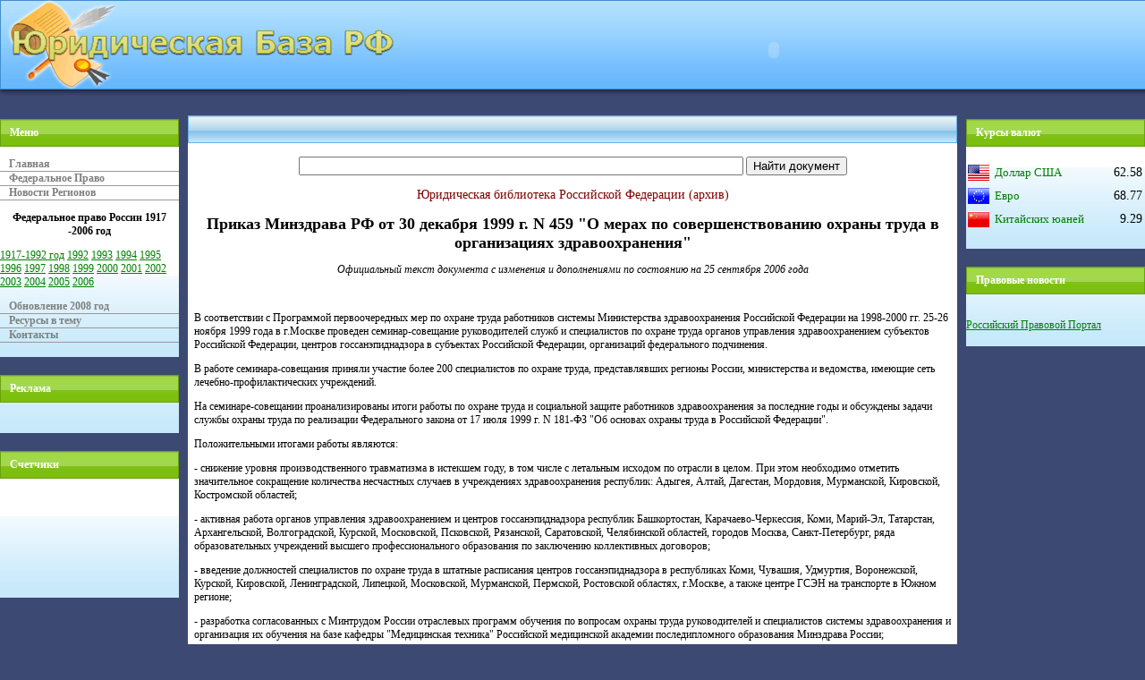

--- FILE ---
content_type: text/html; charset=utf-8
request_url: https://jurbase.ru/2006_archive_federal_laws_of_russia/texts/sector099/tes99012.htm
body_size: 6287
content:
<!DOCTYPE html PUBLIC "-//W3C//DTD XHTML 1.0 Transitional//EN" "http://www.w3.org/TR/xhtml1/DTD/xhtml1-transitional.dtd">
<html xmlns="http://www.w3.org/1999/xhtml">
<head>
<meta http-equiv="Content-Language" content="ru" />
<meta http-equiv="content-type" content="text/html; charset=utf-8">
<title>Документы Приказ Минздрава РФ от 30 декабря 1999 г. N 459 О мерах по совершенствованию</title>
<meta name="description" content="Архив Приказ Минздрава РФ от 30 декабря 1999 г. N 459 О мерах по совершенствованию охраны труда в организациях здравоохранения" />

<link rel="stylesheet" href="/justyle.css" type="text/css" />
</head>

<body style="margin: 0; background-color: #3C4972;">
<table cellpadding="0" cellspacing="0" style="height: 113px; width: 100%" class="style1">
	<tr>
		<td style="height: 113px; width: 450px"><a href="/index.htm"><img alt="Юридическая База РФ" src="/images/logo.gif" width="449" height="113" class="style2" /></a></td>
		<td style="height: 113px">
<center>
      <object classid="clsid:D27CDB6E-AE6D-11cf-96B8-444553540000" codebase="http://download.macromedia.com/pub/shockwave/cabs/flash/swflash.cab#version=7,0,19,0" id="din2008" width="500" height="70">
        <param name="movie" value="/zoneby.swf">
        <param name="bgcolor" value="#FFFFFF">
        <param name="quality" value="high">
        <embed type="application/x-shockwave-flash" pluginspage="http://www.adobe.com/shockwave/download/index.cgi?P1_Prod_Version=ShockwaveFlash" name="din2008" width="500" height="70" src="/zoneby.swf" bgcolor="#FFFFFF" quality="high">
        <noembed>
          </noembed>
        </embed>
      </object>
</center>
</td>
	</tr>
</table>

<table cellpadding="0" cellspacing="0" style="width: 100%">
	<tr>
		<td style="width: 200px" valign="top"><div class="jmenu">
		<h5>Меню</h5>
		<div class="navi">
		  <p><a href="/index.htm">Главная</a>
		    <a href="/fed.htm">Федеральное Право</a>
		    <a href="http://regnews.org">Новости Регионов</a></p>
		  <p align="center"><strong>Федеральное право России </strong><strong>1917 -2006 год </strong></p>
		</div>
	<a title="Документы 1917 - 1992. Федеральное законодательство Российской Федерации. Юридическая база 2006 года" href="/2006_archive_federal_laws_of_russia/before1992/index.htm" target="_blank">1917-1992 год</a>
	<a title="Документы 1992. Федеральное законодательство Российской Федерации. Юридическая база 2006 года" href="/2006_archive_federal_laws_of_russia/in1992/index.htm" target="_blank"> 1992</a> 
    <a title="Документы 1993. Федеральное законодательство Российской Федерации. Юридическая база 2006 года" href="/2006_archive_federal_laws_of_russia/in1993/index.htm" target="_blank">1993</a>
    <a title="Документы 1994. Федеральное законодательство Российской Федерации. Юридическая база 2006 года" href="/2006_archive_federal_laws_of_russia/in1994/index.htm" target="_blank">1994</a>
    <a title="Документы 1995. Федеральное законодательство Российской Федерации. Юридическая база 2006 года" href="/2006_archive_federal_laws_of_russia/in1995/index.htm" target="_blank">1995</a>
    <a title="Документы 1996. Федеральное законодательство Российской Федерации. Юридическая база 2006 года" href="/2006_archive_federal_laws_of_russia/in1996/index.htm" target="_blank">1996</a>
    <a title="Документы 1997. Федеральное законодательство Российской Федерации. Юридическая база 2006 года" href="/2006_archive_federal_laws_of_russia/in1997/index.htm" target="_blank">1997</a>
    <a title="Документы 1998. Федеральное законодательство Российской Федерации. Юридическая база 2006 года" href="/2006_archive_federal_laws_of_russia/in1998/index.htm" target="_blank">1998</a>
    <a title="Документы 1999. Федеральное законодательство Российской Федерации. Юридическая база 2006 года" href="/2006_archive_federal_laws_of_russia/in1999/index.htm" target="_blank">1999</a>
    <a title="Документы 2000. Федеральное законодательство Российской Федерации. Юридическая база 2006 года" href="/2006_archive_federal_laws_of_russia/in2000/index.htm" target="_blank">2000</a>
    <a title="Документы 2001. Федеральное законодательство Российской Федерации. Юридическая база 2006 года" href="/2006_archive_federal_laws_of_russia/in2001/index.htm" target="_blank">2001</a>
    <a title="Документы 2002. Федеральное законодательство Российской Федерации. Юридическая база 2006 года" href="/2006_archive_federal_laws_of_russia/in2002/index.htm" target="_blank">2002</a>
    <a title="Документы 2003. Федеральное законодательство Российской Федерации. Юридическая база 2006 года" href="/2006_archive_federal_laws_of_russia/in2003/index.htm" target="_blank">2003</a>
    <a title="Документы 2004. Федеральное законодательство Российской Федерации. Юридическая база 2006 года" href="/2006_archive_federal_laws_of_russia/in2004/index.htm" target="_blank">2004</a>
    <a title="Документы 2005. Федеральное законодательство Российской Федерации. Юридическая база 2006 года" href="/2006_archive_federal_laws_of_russia/in2005/index.htm" target="_blank">2005</a>
    <a title="Документы 2006. Федеральное законодательство Российской Федерации. Юридическая база 2006 года" href="/2006_archive_federal_laws_of_russia/in2006/index.htm" target="_blank">2006</a>
		    
<div class="navi">
  <p><a href="http://www.7law.info/">Обновление 2008 год</a>
        <a href="/link.htm">Ресурсы в тему</a>
        <a href="/cont.htm">Контакты</a>  </p>
  </div>
		</div>

<div class="jmenu">

		<h5>Реклама</h5>
<br />
<center>

</center><br /></div>

<div class="jmenu">
<h5>Счетчики</h5>
<br />
<center>
<!--Rating@Mail.ru COUNTEr--><noscript><a
target=_top href="http://top.mail.ru/jump?from=1332007"><img
src="http://d3.c5.b4.a1.top.list.ru/counter?js=na;id=1332007;t=215"
border=0 height=31 width=88
alt="Рейтинг@Mail.ru"/></a></noscript><!--/COUNTER--><br /><br />
<!-- SpyLOG -->

<noscript>
<a href="http://u10094.55.spylog.com/cnt?cid=1009455&f=3&p=0" target="_blank">
<img src="http://u10094.55.spylog.com/cnt?cid=1009455&p=0" alt="SpyLOG" border="0" width="88" height="31"></a>
</noscript>
<!--/ SpyLOG -->
<br /><br />
<!--LiveInternet counter--><!--/LiveInternet-->
<p>&nbsp;</p>

</center>
<br /></div>



		</td>
		<td style="width: 10px">&nbsp;</td>
		<td valign="top"><div class="jmenu">
		<h4></h4>
<div class="content"><br /><center>
<!-- Google CSE Search Box Begins -->
  <form id="searchbox_014114044715958529038:ssjfribgzak" action="http://scanmaster.org/search.php">
    <input name="cx" value="014114044715958529038:ssjfribgzak" type="hidden">
    <input name="cof" value="FORID:9" type="hidden">
    <input name="q" size="60" type="text">
    <input name="sa" value="Найти документ" type="submit">
  </form>
<!-- Google CSE Search Box Ends --></center>

<div align="center">
  <h3>Юридическая библиотека Российской Федерации (архив) </h3>
</div>
<h1>Приказ Минздрава РФ от 30 декабря 1999 г. N 459 "О мерах по совершенствованию охраны труда в организациях здравоохранения"</h1>
<p align="center"><i>Официальный текст документа с изменения и дополнениями по состоянию на 25 сентября 2006 года</i></p><br />
<p>В соответствии с Программой первоочередных мер по охране труда работников системы Министерства здравоохранения Российской Федерации на 1998-2000 гг. 25-26 ноября 1999 года в г.Москве проведен семинар-совещание руководителей служб и специалистов по охране труда органов управления здравоохранением субъектов Российской Федерации, центров госсанэпиднадзора в субъектах Российской Федерации, организаций федерального подчинения.</p>
<p>В работе семинара-совещания приняли участие более 200 специалистов по охране труда, представлявших регионы России, министерства и ведомства, имеющие сеть лечебно-профилактических учреждений.</p>
<p>На семинаре-совещании проанализированы итоги работы по охране труда и социальной защите работников здравоохранения за последние годы и обсуждены задачи службы охраны труда по реализации Федерального закона от 17 июля 1999 г. N 181-ФЗ "Об основах охраны труда в Российской Федерации".</p>
<p>Положительными итогами работы являются:</p>
<p>- снижение уровня производственного травматизма в истекшем году, в том числе с летальным исходом по отрасли в целом. При этом необходимо отметить значительное сокращение количества несчастных случаев в учреждениях здравоохранения республик: Адыгея, Алтай, Дагестан, Мордовия, Мурманской, Кировской, Костромской областей;</p>
<p>- активная работа органов управления здравоохранением и центров госсанэпиднадзора республик Башкортостан, Карачаево-Черкессия, Коми, Марий-Эл, Татарстан, Архангельской, Волгоградской, Курской, Московской, Псковской, Рязанской, Саратовской, Челябинской областей, городов Москва, Санкт-Петербург, ряда образовательных учреждений высшего профессионального образования по заключению коллективных договоров;</p>
<p>- введение должностей специалистов по охране труда в штатные расписания центров госсанэпиднадзора в республиках Коми, Чувашия, Удмуртия, Воронежской, Курской, Кировской, Ленинградской, Липецкой, Московской, Мурманской, Пермской, Ростовской областях, г.Москве, а также центре ГСЭН на транспорте в Южном регионе;</p>
<p>- разработка согласованных с Минтрудом России отраслевых программ обучения по вопросам охраны труда руководителей и специалистов системы здравоохранения и организация их обучения на базе кафедры "Медицинская техника" Российской медицинской академии последипломного образования Минздрава России;</p>
<p>- издание справочного пособия "Охрана труда в учреждениях здравоохранения" и организация работы по созданию базы современных отраслевых нормативно-правовых актов по охране труда.</p>
<p>Наряду с положительными итогами работы необходимо отметить и серьезные недостатки:</p>
<p>- высокими темпами растет профессиональная заболеваемость работников отрасли, особенно туберкулез органов дыхания, причинами которого являются: неблагоприятные условия труда, связанные с неудовлетворительным состоянием материально-технической базы; недостаточный контроль со стороны администрации за соблюдением персоналом правил охраны труда и производственной санитарии; нарушение персоналом требований охраны труда (неприменение средств индивидуальной защиты, невыполнение инструкций по охране труда) и т.д.;</p>
<p>- медленно разворачивается работа по аттестации рабочих мест по условиям труда, что не позволяет полноценно планировать мероприятия по предоставлению льгот и компенсаций работающим, обосновывать необходимость улучшения условий труда, связывать профессиональные заболевания с условиями труда;</p>
<p>- многие руководители организаций здравоохранения и госсанэпиднадзора не подготовлены к выполнению обязанностей, возложенных на них, как на работодателей Федеральным законом от 17.07.99 N 181-ФЗ "Об основах охраны труда в Российской Федерации";</p>
<p>- далеко не все учреждения и организации отрасли ввели в практику заключение коллективных договоров. Анализ принятых коллективных договоров выявил ряд недостатков: некоторые из пунктов противоречат действующему законодательству, отсутствуют необходимые приложения, не предусмотрен контроль за их исполнением и т.д.;</p>
<p>- рядом органов управления здравоохранением субъектов Российской Федерации не исполняются действующие нормативные документы по расследованию и учету несчастных случаев на производстве в части своевременного представления информации о случаях с летальным исходом Ленинградская, Нижегородский, Свердловская, Томская, Тюменская области, Республика Северная Осетия;</p>
<p>В целях реализации Федерального закона от 17.07.99 N 181-ФЗ "Об основах охраны труда в Российской Федерации" и совершенствования работы по охране труда в отрасли приказываю:</p>
<p>1. Руководителям органов управления здравоохранением субъектов Российской Федерации, главным врачам центров госсанэпиднадзора в субъектах Российской Федерации, руководителям учреждений здравоохранения федерального подчинения:</p>
<p>1.1. Обеспечить в подведомственных учреждениях изучение и выполнение Федерального закона от 17.07.99 N 181-ФЗ "Об основах охраны труда в Российской Федерации".</p>
<p>1.2. Подготовить и утвердить по согласованию с соответствующими профсоюзными органами программы улучшения условий, охраны труда на ближайшую перспективу (до 2002 года).</p>
<p>1.3. Активизировать работу по аттестации рабочих мест.</p>
<p>1.4. Пересмотреть в подведомственных учреждениях действующие нормативные документы по охране труда и привести их в соответствие с межотраслевыми нормативными документами и приказами Минздрава России.</p>
<p>1.5. Усилить работу по заключению коллективных договоров в подведомственных организациях с обязательным включением в них мероприятий по реализации вышеназванного Федерального закона.</p>
<p>1.6. Обеспечить обучение и проверку знаний по вопросам охраны труда в соответствии с приказом Минздрава России от 07.05.98 "Об организации обучения и проверки знаний по охране труда руководителей и специалистов системы Минздрава России".</p>
<p>1.7. Совместно с профсоюзными органами установить контроль за обеспечением работников спецодеждой и средствами индивидуальной защиты, молоком, предоставлением льгот и компенсаций за неблагоприятные условия труда в соответствии с действующим законодательством Российской Федерации.</p>
<p>1.8. Усилить контроль за расследованием и учетом несчастных случаев на производстве, получением отчетности по травматизму от подведомственных организаций, своевременным и правильным представлением в Минздрав России сводной годовой отчетности (форма 7-травматизм) и информации по несчастным случаям с летальным исходом.</p>
<p>2. Департаменту образовательных медицинских учреждений и кадровой политики совместно с Российской медицинской академией последипломного образования Минздрава России в срок до 1 апреля 2000 г. подготовить предложения о создании отраслевого учебно-методического центра.</p>
<p>3. Департаменту государственного санитарно-эпидемиологического надзора в срок до 1 июля 2000 г.:</p>
<p>3.1. Подготовить инструктивное письмо в подведомственные центры госсанэпиднадзора о льготных тарифах за услуги при проведении аттестации и сертификации рабочих мест в учреждениях системы Минздрава России;</p>
<p>3.2. Подготовить предложения по совершенствованию правовых актов, регламентирующих выдачу молока для работников, занятых во вредных условиях труда.</p>
<p>4. Департаменту экономики здравоохранения при разработке "Типовых штатов рабочих и служащих учреждений здравоохранения" предусмотреть численность должностей специалистов по охране труда в учреждениях здравоохранения в соответствии со статьей 12 Федерального закона от 17.07.99 N 181-ФЗ "Об основах охраны труда в Российской Федерации" и рекомендациями Минтруда России.</p>
<p>Срок исполнения: 01.07.2000 г.</p>
<p>5. Контроль за выполнением настоящего приказа возложить на Первого заместителя Министра Г.Г.Онищенко</p>
<br />
<p><em>Министр <br />Ю.Л.Шевченко</em></p>
<br />

<div align="center">
  <h3>Юридическая библиотека Российской Федерации (архив) </h3>
</div>
<br /><br /><center><!-- (C) stat24 / Glavnaya stranitsa -->

</div>
		
		</div></td>
		<td style="width: 10px">&nbsp;</td>
		<td style="width: 200px" valign="top">


<div class="jmenu">
		<h5>Курсы валют</h5>
<br />
<center>



  <table width="100%">
  <tbody>
    
    <tr>
      <td class="doolarval">
        <div class="ndd"><a class="tgghtr" title="USA">
          Доллар США
        </a></div>
      </td>
      <td class="kurentob" nowrap="nowrap">
        62.58      </td>
    </tr>
    <tr>
      <td class="euroval">
        <div class="ndd"><a class="tgghtr" title="EUR">
          Евро
        </a></div>
      </td>
      <td class="kurentob" nowrap="nowrap">
        68.77      </td>
    </tr> 
    <tr>
      <td class="kitaval">
        <div class="ndd"><a class="tgghtr" title="CNY">
          Китайских юаней
        </a></div>
      </td>
      <td class="kurentob" nowrap="nowrap">
        9.29      </td>
    </tr>
   
  </tbody>
</table>
 
</center>
<br />	
		</div>

<div class="jmenu">		<h5>Правовые новости</h5>
<br />
	
<p><a href="http://ipravo.info" title="Российский Правовой Портал">Российский Правовой Портал</a></p>
		</div></td>
	</tr>
</table>

<!--BEGIN Medialand http://jurbase.ru (Fly-media)-->

<!--END Medialand -->
<!--BEGIN Medialand http://jurbase.ru (PopUnder)-->

<!--END Medialand -->
<script defer src="https://static.cloudflareinsights.com/beacon.min.js/vcd15cbe7772f49c399c6a5babf22c1241717689176015" integrity="sha512-ZpsOmlRQV6y907TI0dKBHq9Md29nnaEIPlkf84rnaERnq6zvWvPUqr2ft8M1aS28oN72PdrCzSjY4U6VaAw1EQ==" data-cf-beacon='{"version":"2024.11.0","token":"f68ac838b7bc4f80a0d1c9292ea976f6","r":1,"server_timing":{"name":{"cfCacheStatus":true,"cfEdge":true,"cfExtPri":true,"cfL4":true,"cfOrigin":true,"cfSpeedBrain":true},"location_startswith":null}}' crossorigin="anonymous"></script>
</body>

</html>